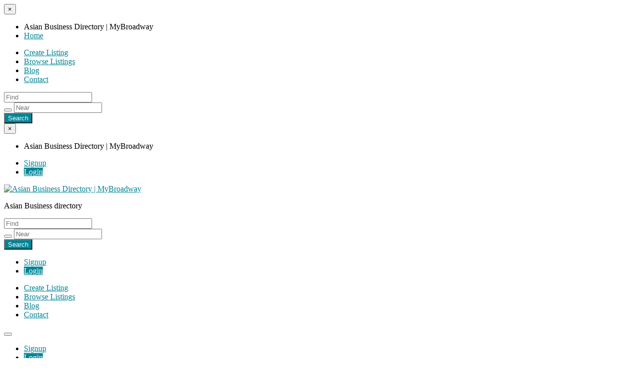

--- FILE ---
content_type: text/html; charset=UTF-8
request_url: https://www.mybroadway.co.uk/listings/category/womens-clothing/
body_size: 15234
content:
<!DOCTYPE html>
<html lang="en-GB" class="no-js">
	<head>
		<meta charset="UTF-8">
		<meta name="viewport" content="width=device-width, initial-scale=1">

		<link rel="profile" href="http://gmpg.org/xfn/11">
		
		<meta name='robots' content='index, follow, max-image-preview:large, max-snippet:-1, max-video-preview:-1' />
	<style>img:is([sizes="auto" i], [sizes^="auto," i]) { contain-intrinsic-size: 3000px 1500px }</style>
	
	<!-- This site is optimized with the Yoast SEO plugin v24.6 - https://yoast.com/wordpress/plugins/seo/ -->
	<title>Womens Clothing Archives | Asian Business Directory | MyBroadway</title>
	<link rel="canonical" href="https://www.mybroadway.co.uk/listings/category/womens-clothing/" />
	<link rel="next" href="https://www.mybroadway.co.uk/listings/category/womens-clothing/page/2/" />
	<meta property="og:locale" content="en_GB" />
	<meta property="og:type" content="article" />
	<meta property="og:title" content="Womens Clothing Archives | Asian Business Directory | MyBroadway" />
	<meta property="og:url" content="https://www.mybroadway.co.uk/listings/category/womens-clothing/" />
	<meta property="og:site_name" content="Asian Business Directory | MyBroadway" />
	<!-- / Yoast SEO plugin. -->


<link rel='dns-prefetch' href='//www.mybroadway.co.uk' />
<link rel='dns-prefetch' href='//fonts.googleapis.com' />
<link rel="alternate" type="application/rss+xml" title="Asian Business Directory | MyBroadway &raquo; Feed" href="https://www.mybroadway.co.uk/feed/" />
<link rel="alternate" type="application/rss+xml" title="Asian Business Directory | MyBroadway &raquo; Comments Feed" href="https://www.mybroadway.co.uk/comments/feed/" />
<link rel="alternate" type="application/rss+xml" title="Asian Business Directory | MyBroadway &raquo; Womens Clothing Listing Category Feed" href="https://www.mybroadway.co.uk/listings/category/womens-clothing/feed/" />
<script type="text/javascript">
/* <![CDATA[ */
window._wpemojiSettings = {"baseUrl":"https:\/\/s.w.org\/images\/core\/emoji\/15.0.3\/72x72\/","ext":".png","svgUrl":"https:\/\/s.w.org\/images\/core\/emoji\/15.0.3\/svg\/","svgExt":".svg","source":{"concatemoji":"https:\/\/www.mybroadway.co.uk\/wp-includes\/js\/wp-emoji-release.min.js?ver=6.7.4"}};
/*! This file is auto-generated */
!function(i,n){var o,s,e;function c(e){try{var t={supportTests:e,timestamp:(new Date).valueOf()};sessionStorage.setItem(o,JSON.stringify(t))}catch(e){}}function p(e,t,n){e.clearRect(0,0,e.canvas.width,e.canvas.height),e.fillText(t,0,0);var t=new Uint32Array(e.getImageData(0,0,e.canvas.width,e.canvas.height).data),r=(e.clearRect(0,0,e.canvas.width,e.canvas.height),e.fillText(n,0,0),new Uint32Array(e.getImageData(0,0,e.canvas.width,e.canvas.height).data));return t.every(function(e,t){return e===r[t]})}function u(e,t,n){switch(t){case"flag":return n(e,"\ud83c\udff3\ufe0f\u200d\u26a7\ufe0f","\ud83c\udff3\ufe0f\u200b\u26a7\ufe0f")?!1:!n(e,"\ud83c\uddfa\ud83c\uddf3","\ud83c\uddfa\u200b\ud83c\uddf3")&&!n(e,"\ud83c\udff4\udb40\udc67\udb40\udc62\udb40\udc65\udb40\udc6e\udb40\udc67\udb40\udc7f","\ud83c\udff4\u200b\udb40\udc67\u200b\udb40\udc62\u200b\udb40\udc65\u200b\udb40\udc6e\u200b\udb40\udc67\u200b\udb40\udc7f");case"emoji":return!n(e,"\ud83d\udc26\u200d\u2b1b","\ud83d\udc26\u200b\u2b1b")}return!1}function f(e,t,n){var r="undefined"!=typeof WorkerGlobalScope&&self instanceof WorkerGlobalScope?new OffscreenCanvas(300,150):i.createElement("canvas"),a=r.getContext("2d",{willReadFrequently:!0}),o=(a.textBaseline="top",a.font="600 32px Arial",{});return e.forEach(function(e){o[e]=t(a,e,n)}),o}function t(e){var t=i.createElement("script");t.src=e,t.defer=!0,i.head.appendChild(t)}"undefined"!=typeof Promise&&(o="wpEmojiSettingsSupports",s=["flag","emoji"],n.supports={everything:!0,everythingExceptFlag:!0},e=new Promise(function(e){i.addEventListener("DOMContentLoaded",e,{once:!0})}),new Promise(function(t){var n=function(){try{var e=JSON.parse(sessionStorage.getItem(o));if("object"==typeof e&&"number"==typeof e.timestamp&&(new Date).valueOf()<e.timestamp+604800&&"object"==typeof e.supportTests)return e.supportTests}catch(e){}return null}();if(!n){if("undefined"!=typeof Worker&&"undefined"!=typeof OffscreenCanvas&&"undefined"!=typeof URL&&URL.createObjectURL&&"undefined"!=typeof Blob)try{var e="postMessage("+f.toString()+"("+[JSON.stringify(s),u.toString(),p.toString()].join(",")+"));",r=new Blob([e],{type:"text/javascript"}),a=new Worker(URL.createObjectURL(r),{name:"wpTestEmojiSupports"});return void(a.onmessage=function(e){c(n=e.data),a.terminate(),t(n)})}catch(e){}c(n=f(s,u,p))}t(n)}).then(function(e){for(var t in e)n.supports[t]=e[t],n.supports.everything=n.supports.everything&&n.supports[t],"flag"!==t&&(n.supports.everythingExceptFlag=n.supports.everythingExceptFlag&&n.supports[t]);n.supports.everythingExceptFlag=n.supports.everythingExceptFlag&&!n.supports.flag,n.DOMReady=!1,n.readyCallback=function(){n.DOMReady=!0}}).then(function(){return e}).then(function(){var e;n.supports.everything||(n.readyCallback(),(e=n.source||{}).concatemoji?t(e.concatemoji):e.wpemoji&&e.twemoji&&(t(e.twemoji),t(e.wpemoji)))}))}((window,document),window._wpemojiSettings);
/* ]]> */
</script>
<style type="text/css" id="custom-theme-colors" >
	
		/* Vantage Custom Color Scheme */
		.theme-custom a {
			color: #018596;
		}
		.theme-custom a:hover, .theme-custom a:focus {
			color: #015863;
		}
		.theme-custom .button {
			background-color: #018596;
			color: #FEFEFE;
		}
		.theme-custom .button:hover, .theme-custom .button:focus {
			background-color: #015863;
			color: #FEFEFE;
		}
		.theme-custom .button.primary {
			background-color: #018596;
		}
		.theme-custom .button.primary:hover, .theme-custom .button.primary:focus {
			background-color: #015863;
			color: #FEFEFE;
		}
		.theme-custom .button.hollow {
			border-color: #018596;
			color: #018596;
			background-color: transparent;
		}
		.theme-custom .button.hollow:hover, .theme-custom .button.hollow:focus {
			background-color: #015863;
			border-color: #015863;
			color: #FEFEFE;
		}
		.theme-custom .button.hollowprimary {
			border-color: #018596;
			color: #018596;
		}
		.theme-custom .button.hollowprimary:hover, .theme-custom .button.hollowprimary:focus {
			border-color: #015863;
			color: #015863;
		}
		.theme-custom .button.disabled:hover, .theme-custom .button.disabled:focus {
			background-color: #018596;
		}
		.theme-custom .button.disabled.primary:hover, .theme-custom .button.disabled.primary:focus {
			background-color: #018596;
		}
		.theme-custom .accordion-title {
			color: #018596;
		}
		.theme-custom .is-accordion-submenu-parent > a::after {
			border-color: #018596 transparent transparent;
		}
		.theme-custom .badge {
			background: #018596;
		}
		.theme-custom .breadcrumbs a {
			color: #018596;
		}
		.theme-custom .button-group.primary .button {
			background-color: #018596;
		}
		.theme-custom .button-group.primary .button:hover, .theme-custom .button-group.primary .button:focus {
			background-color: #015863;
			color: #FEFEFE;
		}
		.theme-custom .menu .active > a {
			background: #018596;
		}
		.theme-custom .is-drilldown-submenu-parent > a::after {
			border-color: transparent transparent transparent #018596;
		}
		.theme-custom .js-drilldown-back > a::before {
			border-color: transparent #018596 transparent transparent;
		}
		.theme-custom .dropdown.menu > li.is-dropdown-submenu-parent > a::after {
			border-color: #018596 transparent transparent;
		}
		.theme-custom .dropdown.menu.vertical > li.opens-left > a::after {
			border-color: transparent #018596 transparent transparent;
		}
		.theme-custom .dropdown.menu.vertical > li.opens-right > a::after {
			border-color: transparent transparent transparent #018596;
		}
		.theme-custom .dropdown.menu.medium-horizontal > li.is-dropdown-submenu-parent > a::after {
			border-color: #018596 transparent transparent;
		}
		.theme-custom .dropdown.menu.medium-vertical > li.opens-left > a::after {
			border-color: transparent #018596 transparent transparent;
		}
		.theme-custom .dropdown.menu.medium-vertical > li.opens-right > a::after {
			border-color: transparent transparent transparent #018596;
		}
		.theme-custom .dropdown.menu.large-horizontal > li.is-dropdown-submenu-parent > a::after {
			border-color: #018596 transparent transparent;
		}
		.theme-custom .dropdown.menu.large-vertical > li.opens-left > a::after {
			border-color: transparent #018596 transparent transparent;
		}
		.theme-custom .dropdown.menu.large-vertical > li.opens-right > a::after {
			border-color: transparent transparent transparent #018596;
		}
		.theme-custom .is-dropdown-submenu .is-dropdown-submenu-parent.opens-left > a::after {
			border-color: transparent #018596 transparent transparent;
		}
		.theme-custom .is-dropdown-submenu .is-dropdown-submenu-parent.opens-right > a::after {
			border-color: transparent transparent transparent #018596;
		}
		.theme-custom .label {
			background: #018596;
			color: #FEFEFE;
		}
		.theme-custom .pagination .current {
			background: #018596;
		}
		.theme-custom .pagination .current a:hover, .theme-custom .pagination .current a:focus, .theme-custom .pagination .current a:active {
			color: inherit;
			background: #018596;
		}
		.theme-custom .progress.primary .progress-meter {
			background-color: #018596;
		}
		.theme-custom .progress-meter {
			background-color: #018596;
		}
		.theme-custom .slider-handle {
			background-color: #018596;
		}
		.theme-custom input:checked ~ .switch-paddle {
			background: #018596;
		}
		.theme-custom .tabs.primary {
			background: #018596;
		}
		.theme-custom #topcontrol {
			background: #018596;
		}
		.theme-custom #topcontrol:hover {
			background: #015863;
		}
	</style>
<style id='wp-emoji-styles-inline-css' type='text/css'>

	img.wp-smiley, img.emoji {
		display: inline !important;
		border: none !important;
		box-shadow: none !important;
		height: 1em !important;
		width: 1em !important;
		margin: 0 0.07em !important;
		vertical-align: -0.1em !important;
		background: none !important;
		padding: 0 !important;
	}
</style>
<link rel='stylesheet' id='wp-block-library-css' href='https://www.mybroadway.co.uk/wp-includes/css/dist/block-library/style.min.css?ver=6.7.4' type='text/css' media='all' />
<style id='classic-theme-styles-inline-css' type='text/css'>
/*! This file is auto-generated */
.wp-block-button__link{color:#fff;background-color:#32373c;border-radius:9999px;box-shadow:none;text-decoration:none;padding:calc(.667em + 2px) calc(1.333em + 2px);font-size:1.125em}.wp-block-file__button{background:#32373c;color:#fff;text-decoration:none}
</style>
<style id='global-styles-inline-css' type='text/css'>
:root{--wp--preset--aspect-ratio--square: 1;--wp--preset--aspect-ratio--4-3: 4/3;--wp--preset--aspect-ratio--3-4: 3/4;--wp--preset--aspect-ratio--3-2: 3/2;--wp--preset--aspect-ratio--2-3: 2/3;--wp--preset--aspect-ratio--16-9: 16/9;--wp--preset--aspect-ratio--9-16: 9/16;--wp--preset--color--black: #000000;--wp--preset--color--cyan-bluish-gray: #abb8c3;--wp--preset--color--white: #ffffff;--wp--preset--color--pale-pink: #f78da7;--wp--preset--color--vivid-red: #cf2e2e;--wp--preset--color--luminous-vivid-orange: #ff6900;--wp--preset--color--luminous-vivid-amber: #fcb900;--wp--preset--color--light-green-cyan: #7bdcb5;--wp--preset--color--vivid-green-cyan: #00d084;--wp--preset--color--pale-cyan-blue: #8ed1fc;--wp--preset--color--vivid-cyan-blue: #0693e3;--wp--preset--color--vivid-purple: #9b51e0;--wp--preset--gradient--vivid-cyan-blue-to-vivid-purple: linear-gradient(135deg,rgba(6,147,227,1) 0%,rgb(155,81,224) 100%);--wp--preset--gradient--light-green-cyan-to-vivid-green-cyan: linear-gradient(135deg,rgb(122,220,180) 0%,rgb(0,208,130) 100%);--wp--preset--gradient--luminous-vivid-amber-to-luminous-vivid-orange: linear-gradient(135deg,rgba(252,185,0,1) 0%,rgba(255,105,0,1) 100%);--wp--preset--gradient--luminous-vivid-orange-to-vivid-red: linear-gradient(135deg,rgba(255,105,0,1) 0%,rgb(207,46,46) 100%);--wp--preset--gradient--very-light-gray-to-cyan-bluish-gray: linear-gradient(135deg,rgb(238,238,238) 0%,rgb(169,184,195) 100%);--wp--preset--gradient--cool-to-warm-spectrum: linear-gradient(135deg,rgb(74,234,220) 0%,rgb(151,120,209) 20%,rgb(207,42,186) 40%,rgb(238,44,130) 60%,rgb(251,105,98) 80%,rgb(254,248,76) 100%);--wp--preset--gradient--blush-light-purple: linear-gradient(135deg,rgb(255,206,236) 0%,rgb(152,150,240) 100%);--wp--preset--gradient--blush-bordeaux: linear-gradient(135deg,rgb(254,205,165) 0%,rgb(254,45,45) 50%,rgb(107,0,62) 100%);--wp--preset--gradient--luminous-dusk: linear-gradient(135deg,rgb(255,203,112) 0%,rgb(199,81,192) 50%,rgb(65,88,208) 100%);--wp--preset--gradient--pale-ocean: linear-gradient(135deg,rgb(255,245,203) 0%,rgb(182,227,212) 50%,rgb(51,167,181) 100%);--wp--preset--gradient--electric-grass: linear-gradient(135deg,rgb(202,248,128) 0%,rgb(113,206,126) 100%);--wp--preset--gradient--midnight: linear-gradient(135deg,rgb(2,3,129) 0%,rgb(40,116,252) 100%);--wp--preset--font-size--small: 13px;--wp--preset--font-size--medium: 20px;--wp--preset--font-size--large: 36px;--wp--preset--font-size--x-large: 42px;--wp--preset--spacing--20: 0.44rem;--wp--preset--spacing--30: 0.67rem;--wp--preset--spacing--40: 1rem;--wp--preset--spacing--50: 1.5rem;--wp--preset--spacing--60: 2.25rem;--wp--preset--spacing--70: 3.38rem;--wp--preset--spacing--80: 5.06rem;--wp--preset--shadow--natural: 6px 6px 9px rgba(0, 0, 0, 0.2);--wp--preset--shadow--deep: 12px 12px 50px rgba(0, 0, 0, 0.4);--wp--preset--shadow--sharp: 6px 6px 0px rgba(0, 0, 0, 0.2);--wp--preset--shadow--outlined: 6px 6px 0px -3px rgba(255, 255, 255, 1), 6px 6px rgba(0, 0, 0, 1);--wp--preset--shadow--crisp: 6px 6px 0px rgba(0, 0, 0, 1);}:where(.is-layout-flex){gap: 0.5em;}:where(.is-layout-grid){gap: 0.5em;}body .is-layout-flex{display: flex;}.is-layout-flex{flex-wrap: wrap;align-items: center;}.is-layout-flex > :is(*, div){margin: 0;}body .is-layout-grid{display: grid;}.is-layout-grid > :is(*, div){margin: 0;}:where(.wp-block-columns.is-layout-flex){gap: 2em;}:where(.wp-block-columns.is-layout-grid){gap: 2em;}:where(.wp-block-post-template.is-layout-flex){gap: 1.25em;}:where(.wp-block-post-template.is-layout-grid){gap: 1.25em;}.has-black-color{color: var(--wp--preset--color--black) !important;}.has-cyan-bluish-gray-color{color: var(--wp--preset--color--cyan-bluish-gray) !important;}.has-white-color{color: var(--wp--preset--color--white) !important;}.has-pale-pink-color{color: var(--wp--preset--color--pale-pink) !important;}.has-vivid-red-color{color: var(--wp--preset--color--vivid-red) !important;}.has-luminous-vivid-orange-color{color: var(--wp--preset--color--luminous-vivid-orange) !important;}.has-luminous-vivid-amber-color{color: var(--wp--preset--color--luminous-vivid-amber) !important;}.has-light-green-cyan-color{color: var(--wp--preset--color--light-green-cyan) !important;}.has-vivid-green-cyan-color{color: var(--wp--preset--color--vivid-green-cyan) !important;}.has-pale-cyan-blue-color{color: var(--wp--preset--color--pale-cyan-blue) !important;}.has-vivid-cyan-blue-color{color: var(--wp--preset--color--vivid-cyan-blue) !important;}.has-vivid-purple-color{color: var(--wp--preset--color--vivid-purple) !important;}.has-black-background-color{background-color: var(--wp--preset--color--black) !important;}.has-cyan-bluish-gray-background-color{background-color: var(--wp--preset--color--cyan-bluish-gray) !important;}.has-white-background-color{background-color: var(--wp--preset--color--white) !important;}.has-pale-pink-background-color{background-color: var(--wp--preset--color--pale-pink) !important;}.has-vivid-red-background-color{background-color: var(--wp--preset--color--vivid-red) !important;}.has-luminous-vivid-orange-background-color{background-color: var(--wp--preset--color--luminous-vivid-orange) !important;}.has-luminous-vivid-amber-background-color{background-color: var(--wp--preset--color--luminous-vivid-amber) !important;}.has-light-green-cyan-background-color{background-color: var(--wp--preset--color--light-green-cyan) !important;}.has-vivid-green-cyan-background-color{background-color: var(--wp--preset--color--vivid-green-cyan) !important;}.has-pale-cyan-blue-background-color{background-color: var(--wp--preset--color--pale-cyan-blue) !important;}.has-vivid-cyan-blue-background-color{background-color: var(--wp--preset--color--vivid-cyan-blue) !important;}.has-vivid-purple-background-color{background-color: var(--wp--preset--color--vivid-purple) !important;}.has-black-border-color{border-color: var(--wp--preset--color--black) !important;}.has-cyan-bluish-gray-border-color{border-color: var(--wp--preset--color--cyan-bluish-gray) !important;}.has-white-border-color{border-color: var(--wp--preset--color--white) !important;}.has-pale-pink-border-color{border-color: var(--wp--preset--color--pale-pink) !important;}.has-vivid-red-border-color{border-color: var(--wp--preset--color--vivid-red) !important;}.has-luminous-vivid-orange-border-color{border-color: var(--wp--preset--color--luminous-vivid-orange) !important;}.has-luminous-vivid-amber-border-color{border-color: var(--wp--preset--color--luminous-vivid-amber) !important;}.has-light-green-cyan-border-color{border-color: var(--wp--preset--color--light-green-cyan) !important;}.has-vivid-green-cyan-border-color{border-color: var(--wp--preset--color--vivid-green-cyan) !important;}.has-pale-cyan-blue-border-color{border-color: var(--wp--preset--color--pale-cyan-blue) !important;}.has-vivid-cyan-blue-border-color{border-color: var(--wp--preset--color--vivid-cyan-blue) !important;}.has-vivid-purple-border-color{border-color: var(--wp--preset--color--vivid-purple) !important;}.has-vivid-cyan-blue-to-vivid-purple-gradient-background{background: var(--wp--preset--gradient--vivid-cyan-blue-to-vivid-purple) !important;}.has-light-green-cyan-to-vivid-green-cyan-gradient-background{background: var(--wp--preset--gradient--light-green-cyan-to-vivid-green-cyan) !important;}.has-luminous-vivid-amber-to-luminous-vivid-orange-gradient-background{background: var(--wp--preset--gradient--luminous-vivid-amber-to-luminous-vivid-orange) !important;}.has-luminous-vivid-orange-to-vivid-red-gradient-background{background: var(--wp--preset--gradient--luminous-vivid-orange-to-vivid-red) !important;}.has-very-light-gray-to-cyan-bluish-gray-gradient-background{background: var(--wp--preset--gradient--very-light-gray-to-cyan-bluish-gray) !important;}.has-cool-to-warm-spectrum-gradient-background{background: var(--wp--preset--gradient--cool-to-warm-spectrum) !important;}.has-blush-light-purple-gradient-background{background: var(--wp--preset--gradient--blush-light-purple) !important;}.has-blush-bordeaux-gradient-background{background: var(--wp--preset--gradient--blush-bordeaux) !important;}.has-luminous-dusk-gradient-background{background: var(--wp--preset--gradient--luminous-dusk) !important;}.has-pale-ocean-gradient-background{background: var(--wp--preset--gradient--pale-ocean) !important;}.has-electric-grass-gradient-background{background: var(--wp--preset--gradient--electric-grass) !important;}.has-midnight-gradient-background{background: var(--wp--preset--gradient--midnight) !important;}.has-small-font-size{font-size: var(--wp--preset--font-size--small) !important;}.has-medium-font-size{font-size: var(--wp--preset--font-size--medium) !important;}.has-large-font-size{font-size: var(--wp--preset--font-size--large) !important;}.has-x-large-font-size{font-size: var(--wp--preset--font-size--x-large) !important;}
:where(.wp-block-post-template.is-layout-flex){gap: 1.25em;}:where(.wp-block-post-template.is-layout-grid){gap: 1.25em;}
:where(.wp-block-columns.is-layout-flex){gap: 2em;}:where(.wp-block-columns.is-layout-grid){gap: 2em;}
:root :where(.wp-block-pullquote){font-size: 1.5em;line-height: 1.6;}
</style>
<link rel='stylesheet' id='contact-form-7-css' href='https://www.mybroadway.co.uk/wp-content/plugins/contact-form-7/includes/css/styles.css?ver=6.0.4' type='text/css' media='all' />
<link rel='stylesheet' id='foundation-css' href='https://www.mybroadway.co.uk/wp-content/themes/vantage/assets/css/foundation.min.css?ver=6.2.4' type='text/css' media='all' />
<link rel='stylesheet' id='slick-css' href='https://www.mybroadway.co.uk/wp-content/themes/vantage/assets/js/lib/slick/slick.min.css?ver=1.6.0' type='text/css' media='all' />
<link rel='stylesheet' id='slick-theme-css' href='https://www.mybroadway.co.uk/wp-content/themes/vantage/assets/js/lib/slick/slick-theme.min.css?ver=1.6.0' type='text/css' media='all' />
<link rel='stylesheet' id='font-awesome-css' href='https://www.mybroadway.co.uk/wp-content/themes/vantage/theme-framework/lib/font-awesome/css/font-awesome.min.css?ver=4.7.0' type='text/css' media='all' />
<link rel='stylesheet' id='google-fonts-css' href='//fonts.googleapis.com/css?family=Lato%3A400%2C900%7CRoboto%3A400%2C500%7CRock+Salt&#038;ver=6.7.4' type='text/css' media='all' />
<link rel='stylesheet' id='theme-styles-css' href='https://www.mybroadway.co.uk/wp-content/themes/vantage/assets/css/style.min.css?ver=4.2.13' type='text/css' media='all' />
<style id='theme-styles-inline-css' type='text/css'>

		/* Header Site Title */
		.header .site-title {
			clip: rect(1px, 1px, 1px, 1px);
			position: absolute;
		}
	
</style>
<link rel='stylesheet' id='child-style-css' href='https://www.mybroadway.co.uk/wp-content/themes/vantage-child/style.css?ver=6.7.4' type='text/css' media='all' />
<script type="text/javascript" id="jquery-core-js-extra">
/* <![CDATA[ */
var AppThemes = {"ajaxurl":"\/wp-admin\/admin-ajax.php","current_url":"https:\/\/www.mybroadway.co.uk\/listings\/category\/womens-clothing\/"};
/* ]]> */
</script>
<script type="text/javascript" src="https://www.mybroadway.co.uk/wp-includes/js/jquery/jquery.min.js?ver=3.7.1" id="jquery-core-js"></script>
<script type="text/javascript" src="https://www.mybroadway.co.uk/wp-includes/js/jquery/jquery-migrate.min.js?ver=3.4.1" id="jquery-migrate-js"></script>
<script type="text/javascript" id="jquery-js-after">
/* <![CDATA[ */
var AppThemes = {"ajaxurl":"\/wp-admin\/admin-ajax.php","current_url":"https:\/\/www.mybroadway.co.uk\/listings\/category\/womens-clothing\/"};
/* ]]> */
</script>
<link rel="https://api.w.org/" href="https://www.mybroadway.co.uk/wp-json/" /><link rel="EditURI" type="application/rsd+xml" title="RSD" href="https://www.mybroadway.co.uk/xmlrpc.php?rsd" />
<meta name="generator" content="WordPress 6.7.4" />
	</head>

	<body class="archive tax-listing_category term-womens-clothing term-99 custom-background wp-custom-logo theme-custom">

		<div class="off-canvas-wrapper">

			<div class="off-canvas-wrapper-inner" data-off-canvas-wrapper>

				<!-- off-canvas left menu -->
<div class="off-canvas dark position-left" id="offCanvasLeft" data-off-canvas data-position="left">

	<!-- Close button -->
	<button class="close-button" aria-label="Close menu" type="button" data-close>
		<span aria-hidden="true">&times;</span>
	</button>

	<ul class="mobile-ofc vertical menu">
		<li class="title">Asian Business Directory | MyBroadway</li>
		<li><a href="https://www.mybroadway.co.uk/" rel="home">Home</a></li>
	</ul>

<div class="mobile-hr"></div>

	<!-- Menu -->
	<ul id="menu-secondary" class="menu medium-horizontal vertical" data-responsive-menu="accordion medium-dropdown" data-close-on-click-inside="false"><li id="menu-item-11117" class="menu-item menu-item-type-post_type menu-item-object-page menu-item-11117"><a href="https://www.mybroadway.co.uk/create-listing/">Create Listing</a></li>
<li id="menu-item-11118" class="menu-item menu-item-type-custom menu-item-object-custom menu-item-11118"><a href="/listings/?ls=">Browse Listings</a></li>
<li id="menu-item-11012" class="menu-item menu-item-type-post_type menu-item-object-page current_page_parent menu-item-11012"><a href="https://www.mybroadway.co.uk/blog/">Blog</a></li>
<li id="menu-item-11490" class="menu-item menu-item-type-post_type menu-item-object-page menu-item-11490"><a href="https://www.mybroadway.co.uk/contact/">Contact</a></li>
</ul>
	<div class="mobile-hr"></div>

	<form method="get" class="search-form" action="https://www.mybroadway.co.uk/listings/" role="search">

	<div class="row">

		<div class="search-keywords-wrap medium-4 columns">
			<input type="search" value="" name="ls" class="search_keywords" placeholder="Find">
		</div>

		<div class="search-location-wrap medium-4 columns">
			<button><i class="fa fa-search" aria-hidden="true"></i></button>
			<input id="search_location_b1903" type="text" value="" name="location" class="search_location app-address-field" placeholder="Near" autocomplete="off">
		</div>

		<div class="search-button-wrap medium-4 columns">
			<input type="submit" class="button expanded" value="Search">
		</div>

		
		<input type="hidden" name="st" value="listing">
		<input type="hidden" name="radius" value="">
		<input type="hidden" name="lat" value="0">
		<input type="hidden" name="lng" value="0">

	</div> <!-- .row -->

</form>

</div>

<!-- off-canvas right menu -->
<div class="off-canvas dark position-right" id="offCanvasRight" data-off-canvas data-position="right">

	<!-- Close button -->
	<button class="close-button" aria-label="Close menu" type="button" data-close>
		<span aria-hidden="true">&times;</span>
	</button>

	<ul class="mobile-ofc vertical menu">
		<li class="title">Asian Business Directory | MyBroadway</li>
	</ul>

<div class="mobile-hr"></div>

	<!-- Menu -->
	<div class="top-bar-right"><ul id="menu-primary" class="menu medium-horizontal vertical" data-responsive-menu="accordion medium-dropdown" data-close-on-click-inside="false"><li id="menu-item-register"><a href="https://www.mybroadway.co.uk/register/" rel="nofollow" class="button hollow" id="register-button-link">Signup</a></li><li id="menu-item-login"><a href="https://www.mybroadway.co.uk/login/?redirect_to=https%3A%2F%2Fwww.mybroadway.co.uk%2Flistings%2Fjunnaid-jamshed%2F" rel="nofollow" class="button" id="login-button-link">Login</a></li></ul></div>
</div>

				<div id="content" class="off-canvas-content" data-off-canvas-content>

					<header class="header" role="banner">

	<nav id="top-bar-primary" class="top-bar" role="navigation">

	<div class="row expanded column">

		<div class="primary-header-wrap">

			<div class="site-branding">
				<a href="https://www.mybroadway.co.uk/" class="custom-logo-link" rel="home"><img width="450" height="50" src="https://www.mybroadway.co.uk/wp-content/uploads/2019/03/cropped-logo-07022019.png" class="custom-logo" alt="Asian Business Directory | MyBroadway" decoding="async" srcset="https://www.mybroadway.co.uk/wp-content/uploads/2019/03/cropped-logo-07022019.png 450w, https://www.mybroadway.co.uk/wp-content/uploads/2019/03/cropped-logo-07022019-230x26.png 230w" sizes="(max-width: 450px) 100vw, 450px" /></a>
				<h2 class="site-title"><a href="https://www.mybroadway.co.uk/" rel="home">Asian Business Directory | MyBroadway</a></h2>
									<p class="site-description">Asian Business directory</p>
				
			</div><!-- .site-branding -->

			<div class="top-bar-left"><form method="get" class="search-form" action="https://www.mybroadway.co.uk/listings/" role="search">

	<div class="row">

		<div class="search-keywords-wrap medium-4 columns">
			<input type="search" value="" name="ls" class="search_keywords" placeholder="Find">
		</div>

		<div class="search-location-wrap medium-4 columns">
			<button><i class="fa fa-search" aria-hidden="true"></i></button>
			<input id="search_location_a700a" type="text" value="" name="location" class="search_location app-address-field" placeholder="Near" autocomplete="off">
		</div>

		<div class="search-button-wrap medium-4 columns">
			<input type="submit" class="button expanded" value="Search">
		</div>

		
		<input type="hidden" name="st" value="listing">
		<input type="hidden" name="radius" value="">
		<input type="hidden" name="lat" value="0">
		<input type="hidden" name="lng" value="0">

	</div> <!-- .row -->

</form>
</div>
			<div class="top-bar-right"><ul id="menu-primary-1" class="menu medium-horizontal vertical" data-responsive-menu="accordion medium-dropdown" data-close-on-click-inside="false"><li id="menu-item-register"><a href="https://www.mybroadway.co.uk/register/" rel="nofollow" class="button hollow" id="register-button-link">Signup</a></li><li id="menu-item-login"><a href="https://www.mybroadway.co.uk/login/?redirect_to=https%3A%2F%2Fwww.mybroadway.co.uk%2Flistings%2Fjunnaid-jamshed%2F" rel="nofollow" class="button" id="login-button-link">Login</a></li></ul></div>
		</div><!-- .primary-header-wrap -->

	</div><!-- .row -->

</nav><!-- .top-bar -->

	<nav id="top-bar-secondary" class="top-bar" role="navigation">

	<div class="row">

		<ul id="menu-secondary-1" class="menu medium-horizontal vertical" data-responsive-menu="accordion medium-dropdown" data-close-on-click-inside="false"><li class="menu-item menu-item-type-post_type menu-item-object-page menu-item-11117"><a href="https://www.mybroadway.co.uk/create-listing/">Create Listing</a></li>
<li class="menu-item menu-item-type-custom menu-item-object-custom menu-item-11118"><a href="/listings/?ls=">Browse Listings</a></li>
<li class="menu-item menu-item-type-post_type menu-item-object-page current_page_parent menu-item-11012"><a href="https://www.mybroadway.co.uk/blog/">Blog</a></li>
<li class="menu-item menu-item-type-post_type menu-item-object-page menu-item-11490"><a href="https://www.mybroadway.co.uk/contact/">Contact</a></li>
</ul>
	</div><!-- .row -->

</nav><!-- .top-bar -->

</header> <!-- .header -->

<!-- off-canvas title bar -->
<div class="title-bar" data-responsive-toggle="wide-menu" data-hide-for="medium">

	<div class="title-bar-left">
		<button class="menu-icon" type="button" data-open="offCanvasLeft"></button>
		<span class="title-bar-title">
			<a href="https://www.mybroadway.co.uk/" title="Asian Business Directory | MyBroadway" rel="home">
				<img width="450" height="50" src="https://www.mybroadway.co.uk/wp-content/uploads/2019/03/cropped-logo-07022019.png" class="custom-logo" alt="" itemprop="logo" srcset="https://www.mybroadway.co.uk/wp-content/uploads/2019/03/cropped-logo-07022019.png 450w, https://www.mybroadway.co.uk/wp-content/uploads/2019/03/cropped-logo-07022019-230x26.png 230w" sizes="(max-width: 250px) 100vw, 450px">
			</a>
		</span>
	</div>
	
	
	
	<div class="title-bar-right">
	<div class="top-bar-right"><ul id="menu-primary-2" class="menu medium-horizontal vertical" data-responsive-menu="accordion medium-dropdown" data-close-on-click-inside="false"><li id="menu-item-register"><a href="https://www.mybroadway.co.uk/register/" rel="nofollow" class="button hollow" id="register-button-link">Signup</a></li><li id="menu-item-login"><a href="https://www.mybroadway.co.uk/login/?redirect_to=https%3A%2F%2Fwww.mybroadway.co.uk%2Flistings%2Fjunnaid-jamshed%2F" rel="nofollow" class="button" id="login-button-link">Login</a></li></ul></div>	</div>
	


</div>

<!-- Added div for Gtranslate --->
<div class="mb-gtranslate">
	<div class="mb-gtranslate-inner">
		<div class="gtranslate_wrapper" id="gt-wrapper-12988395"></div>	</div>
</div>
<!--- End Gtranslate div --->

<div>

</div>

					
					
<div id="primary" class="content-area row">

		
<div id="sidebar" class="large-3 m-large-4 columns" role="complementary">

	<aside id="va_widget_listing_refine_search-1" class="widget widget_va_widget_listing_refine_search"><h3 class="widget-title">Refine Results</h3>
<form method="get" action="https://www.mybroadway.co.uk/listings/" class="search-sidebar-form" role="search">

	<div class="hide-for-medium">
		<input type="search" value="" name="ls" class="search_keywords" placeholder="Find">
		<input id="search_location_1e06a" type="text" value="" name="location" class="search_location app-address-field" placeholder="Near" autocomplete="off">
	</div>

	<div class="refine-search-field-wrap">
	<label for="cat">Categories</label>
		<div class="refine-categories-list-wrap">
			<ul class="listing_category">
<li id='in-listing_category-206-1'><label class="selectit"><input value="206" type="checkbox" name="listing_cat[]" id="in-listing_category-206-2"  /> Bakers</label></li>

<li id='in-listing_category-191-1'><label class="selectit"><input value="191" type="checkbox" name="listing_cat[]" id="in-listing_category-191-2"  /> Banqueting Venues</label></li>

<li id='in-listing_category-127-1' class="popular-category"><label class="selectit"><input value="127" type="checkbox" name="listing_cat[]" id="in-listing_category-127-2"  /> Beauty Salons</label><ul class='children'>

<li id='in-listing_category-314-1'><label class="selectit"><input value="314" type="checkbox" name="listing_cat[]" id="in-listing_category-314-2"  /> mehndi henna</label></li>
</ul>
</li>

<li id='in-listing_category-139-1' class="popular-category"><label class="selectit"><input value="139" type="checkbox" name="listing_cat[]" id="in-listing_category-139-2"  /> Bridal</label></li>

<li id='in-listing_category-189-1'><label class="selectit"><input value="189" type="checkbox" name="listing_cat[]" id="in-listing_category-189-2"  /> Caterers</label></li>

<li id='in-listing_category-193-1'><label class="selectit"><input value="193" type="checkbox" name="listing_cat[]" id="in-listing_category-193-2"  /> Dentists</label></li>

<li id='in-listing_category-208-1'><label class="selectit"><input value="208" type="checkbox" name="listing_cat[]" id="in-listing_category-208-2"  /> Doctors</label></li>

<li id='in-listing_category-118-1'><label class="selectit"><input value="118" type="checkbox" name="listing_cat[]" id="in-listing_category-118-2"  /> Fabric shops</label></li>

<li id='in-listing_category-120-1'><label class="selectit"><input value="120" type="checkbox" name="listing_cat[]" id="in-listing_category-120-2"  /> Footwear</label></li>

<li id='in-listing_category-255-1'><label class="selectit"><input value="255" type="checkbox" name="listing_cat[]" id="in-listing_category-255-2"  /> Gift Shops</label></li>

<li id='in-listing_category-583-1'><label class="selectit"><input value="583" type="checkbox" name="listing_cat[]" id="in-listing_category-583-2"  /> golf club</label></li>

<li id='in-listing_category-97-1' class="popular-category"><label class="selectit"><input value="97" type="checkbox" name="listing_cat[]" id="in-listing_category-97-2"  /> Grocers &amp; Convenience Stores</label></li>

<li id='in-listing_category-141-1' class="popular-category"><label class="selectit"><input value="141" type="checkbox" name="listing_cat[]" id="in-listing_category-141-2"  /> Hairdressers</label></li>

<li id='in-listing_category-588-1'><label class="selectit"><input value="588" type="checkbox" name="listing_cat[]" id="in-listing_category-588-2"  /> islamic women dresses</label></li>

<li id='in-listing_category-98-1' class="popular-category"><label class="selectit"><input value="98" type="checkbox" name="listing_cat[]" id="in-listing_category-98-2"  /> Jewellers</label></li>

<li id='in-listing_category-140-1'><label class="selectit"><input value="140" type="checkbox" name="listing_cat[]" id="in-listing_category-140-2"  /> Kids Clothing</label></li>

<li id='in-listing_category-196-1'><label class="selectit"><input value="196" type="checkbox" name="listing_cat[]" id="in-listing_category-196-2"  /> Mandap</label></li>

<li id='in-listing_category-119-1' class="popular-category"><label class="selectit"><input value="119" type="checkbox" name="listing_cat[]" id="in-listing_category-119-2"  /> Mens Clothing</label></li>

<li id='in-listing_category-587-1'><label class="selectit"><input value="587" type="checkbox" name="listing_cat[]" id="in-listing_category-587-2"  /> pakistani women dresses</label></li>

<li id='in-listing_category-585-1'><label class="selectit"><input value="585" type="checkbox" name="listing_cat[]" id="in-listing_category-585-2"  /> Photographer</label></li>

<li id='in-listing_category-144-1'><label class="selectit"><input value="144" type="checkbox" name="listing_cat[]" id="in-listing_category-144-2"  /> Restaurants</label><ul class='children'>

<li id='in-listing_category-125-1'><label class="selectit"><input value="125" type="checkbox" name="listing_cat[]" id="in-listing_category-125-2"  /> American Restaurants</label></li>

<li id='in-listing_category-135-1'><label class="selectit"><input value="135" type="checkbox" name="listing_cat[]" id="in-listing_category-135-2"  /> Caribbean Restaurants</label></li>

<li id='in-listing_category-108-1' class="popular-category"><label class="selectit"><input value="108" type="checkbox" name="listing_cat[]" id="in-listing_category-108-2"  /> Chinese Restaurants</label></li>

<li id='in-listing_category-121-1'><label class="selectit"><input value="121" type="checkbox" name="listing_cat[]" id="in-listing_category-121-2"  /> European Restaurants</label></li>

<li id='in-listing_category-102-1' class="popular-category"><label class="selectit"><input value="102" type="checkbox" name="listing_cat[]" id="in-listing_category-102-2"  /> Fast Food Restaurants</label></li>

<li id='in-listing_category-113-1'><label class="selectit"><input value="113" type="checkbox" name="listing_cat[]" id="in-listing_category-113-2"  /> Fish &amp; Chip Shops &amp; Restaurants</label></li>

<li id='in-listing_category-129-1'><label class="selectit"><input value="129" type="checkbox" name="listing_cat[]" id="in-listing_category-129-2"  /> Fish &amp; Seafood Restaurants</label></li>

<li id='in-listing_category-106-1'><label class="selectit"><input value="106" type="checkbox" name="listing_cat[]" id="in-listing_category-106-2"  /> French Restaurants</label></li>

<li id='in-listing_category-110-1'><label class="selectit"><input value="110" type="checkbox" name="listing_cat[]" id="in-listing_category-110-2"  /> Greek Restaurants</label></li>

<li id='in-listing_category-111-1' class="popular-category"><label class="selectit"><input value="111" type="checkbox" name="listing_cat[]" id="in-listing_category-111-2"  /> Indian Restaurants</label></li>

<li id='in-listing_category-143-1'><label class="selectit"><input value="143" type="checkbox" name="listing_cat[]" id="in-listing_category-143-2"  /> Irish Restaurants</label></li>

<li id='in-listing_category-109-1'><label class="selectit"><input value="109" type="checkbox" name="listing_cat[]" id="in-listing_category-109-2"  /> Italian Restaurants</label></li>

<li id='in-listing_category-105-1'><label class="selectit"><input value="105" type="checkbox" name="listing_cat[]" id="in-listing_category-105-2"  /> Japanese Restaurants</label></li>

<li id='in-listing_category-104-1'><label class="selectit"><input value="104" type="checkbox" name="listing_cat[]" id="in-listing_category-104-2"  /> Lebanese Restaurants</label></li>

<li id='in-listing_category-133-1'><label class="selectit"><input value="133" type="checkbox" name="listing_cat[]" id="in-listing_category-133-2"  /> Malaysian Restaurants</label></li>

<li id='in-listing_category-107-1'><label class="selectit"><input value="107" type="checkbox" name="listing_cat[]" id="in-listing_category-107-2"  /> Mediterranean Restaurants</label></li>

<li id='in-listing_category-123-1'><label class="selectit"><input value="123" type="checkbox" name="listing_cat[]" id="in-listing_category-123-2"  /> Mexican Restaurants</label></li>

<li id='in-listing_category-130-1'><label class="selectit"><input value="130" type="checkbox" name="listing_cat[]" id="in-listing_category-130-2"  /> Modern Cuisine Restaurants</label></li>

<li id='in-listing_category-134-1'><label class="selectit"><input value="134" type="checkbox" name="listing_cat[]" id="in-listing_category-134-2"  /> Moroccan Restaurants</label></li>

<li id='in-listing_category-103-1'><label class="selectit"><input value="103" type="checkbox" name="listing_cat[]" id="in-listing_category-103-2"  /> Nepalese Restaurants</label></li>

<li id='in-listing_category-100-1'><label class="selectit"><input value="100" type="checkbox" name="listing_cat[]" id="in-listing_category-100-2"  /> Persian Restaurants</label></li>

<li id='in-listing_category-128-1'><label class="selectit"><input value="128" type="checkbox" name="listing_cat[]" id="in-listing_category-128-2"  /> Pizza Delivery &amp; Takeaway</label></li>

<li id='in-listing_category-138-1'><label class="selectit"><input value="138" type="checkbox" name="listing_cat[]" id="in-listing_category-138-2"  /> Pizzerias</label></li>

<li id='in-listing_category-101-1'><label class="selectit"><input value="101" type="checkbox" name="listing_cat[]" id="in-listing_category-101-2"  /> Polish Restaurants</label></li>

<li id='in-listing_category-124-1'><label class="selectit"><input value="124" type="checkbox" name="listing_cat[]" id="in-listing_category-124-2"  /> Portuguese Restaurants</label></li>

<li id='in-listing_category-126-1'><label class="selectit"><input value="126" type="checkbox" name="listing_cat[]" id="in-listing_category-126-2"  /> Pub Restaurants</label></li>

<li id='in-listing_category-131-1'><label class="selectit"><input value="131" type="checkbox" name="listing_cat[]" id="in-listing_category-131-2"  /> Spanish Restaurants</label></li>

<li id='in-listing_category-114-1'><label class="selectit"><input value="114" type="checkbox" name="listing_cat[]" id="in-listing_category-114-2"  /> Speciality Restaurants</label></li>

<li id='in-listing_category-116-1'><label class="selectit"><input value="116" type="checkbox" name="listing_cat[]" id="in-listing_category-116-2"  /> Steakhouse Restaurants</label></li>

<li id='in-listing_category-112-1'><label class="selectit"><input value="112" type="checkbox" name="listing_cat[]" id="in-listing_category-112-2"  /> Thai Restaurants</label></li>

<li id='in-listing_category-115-1'><label class="selectit"><input value="115" type="checkbox" name="listing_cat[]" id="in-listing_category-115-2"  /> Traditional Restaurants</label></li>

<li id='in-listing_category-142-1'><label class="selectit"><input value="142" type="checkbox" name="listing_cat[]" id="in-listing_category-142-2"  /> Turkish Restaurants</label></li>

<li id='in-listing_category-117-1'><label class="selectit"><input value="117" type="checkbox" name="listing_cat[]" id="in-listing_category-117-2"  /> Vegetarian Restaurants</label></li>
</ul>
</li>

<li id='in-listing_category-363-1'><label class="selectit"><input value="363" type="checkbox" name="listing_cat[]" id="in-listing_category-363-2"  /> venues</label></li>

<li id='in-listing_category-586-1'><label class="selectit"><input value="586" type="checkbox" name="listing_cat[]" id="in-listing_category-586-2"  /> wedding dresses</label></li>

<li id='in-listing_category-220-1'><label class="selectit"><input value="220" type="checkbox" name="listing_cat[]" id="in-listing_category-220-2"  /> Wedding Organisers</label></li>

<li id='in-listing_category-219-1'><label class="selectit"><input value="219" type="checkbox" name="listing_cat[]" id="in-listing_category-219-2"  /> Wedding Photographers</label></li>

<li id='in-listing_category-584-1'><label class="selectit"><input value="584" type="checkbox" name="listing_cat[]" id="in-listing_category-584-2"  /> wedding photography</label></li>

<li id='in-listing_category-190-1'><label class="selectit"><input value="190" type="checkbox" name="listing_cat[]" id="in-listing_category-190-2"  /> Wedding Services</label><ul class='children'>

<li id='in-listing_category-250-1'><label class="selectit"><input value="250" type="checkbox" name="listing_cat[]" id="in-listing_category-250-2"  /> Disc jockey</label></li>
</ul>
</li>

<li id='in-listing_category-99-1' class="popular-category"><label class="selectit"><input value="99" type="checkbox" name="listing_cat[]" id="in-listing_category-99-2" checked='checked'  /> Womens Clothing</label></li>
</ul>
		</div><!-- .refine-categories-list -->
	</div><!-- .refine-search-field-wrap -->

				<label for="orderby">Order By			<select id="orderby" name="orderby">
				<option value="">Relevance</option>
					<option value="title">Alphabetical</option>
	<option value="newest">Newest</option>
	<option value="distance">Closest</option>
	<option value="rand">Random</option>
			</select>
		</label>

	<input type="submit" class="button expanded" value="Update">
	<input type="hidden" name="st" value="listing">
	<input type="hidden" name="lat" value="0">
	<input type="hidden" name="lng" value="0">

</form>
</aside>
</div><!-- #sidebar -->

		<main id="main" class="site-main large-9 m-large-8 columns" role="main">

			
			
<div class="listings-map-wrapper">

	
</div>

			<header class="page-header">
				<h4>All Listings in Womens Clothing</h4>
									<div class="page-count pull-right">Page 1 of 17</div>
							</header><!-- .page-header -->

			
			<div class="listing-filters-head p-y-2 row">

				<div class="medium-6 columns">

				</div> <!-- .columns -->

				<div class="medium-6 columns">
<!--
					<div id="listing-layout">
						<button type="button" id="list_view" class="list button small hollow disabled"><i class="fa fa-bars" aria-hidden="true"></i></button>
						<button type="button" id="grid_view" class="grid button small"><i class="fa fa-th" aria-hidden="true"></i></button>
					</div>
-->
				</div> <!-- .columns -->

			</div><!-- .listing-filters-head -->

			<div class="row small-up-1 medium-up-12 list-view listing-wrap"><div class="column">
<article id="post-10814" class="listing-item listing-map-data content-wrap display-list  post-10814 listing type-listing status-publish has-post-thumbnail hentry listing_category-mens-clothing listing_category-womens-clothing wp-sticky" data-id="10814" data-title="Junnaid Jamshed" data-permalink="https://www.mybroadway.co.uk/listings/junnaid-jamshed/" data-address="148 Ladypool Road Birmingham B12 8JA" data-lat="52.458465" data-lng="-1.876557" data-image="https://www.mybroadway.co.uk/wp-content/uploads/2018/06/Camelia_en_Rouge2_300x350-50x50.jpg" role="article">

	<div class="row">

		<div class="small-12 medium-5 columns">

			<a class="entry-thumbnail" href="https://www.mybroadway.co.uk/listings/junnaid-jamshed/" aria-hidden="true">
				<div style="background-image: url(https://www.mybroadway.co.uk/wp-content/uploads/2018/06/Camelia_en_Rouge2_300x350.jpg);" class="item-cover entry-cover has-image"></div>
			</a>

		</div> <!-- .columns -->

		<div class="small-12 medium-7 columns">

			<div class="content-inner">

				<header class="entry-header">
					<h4 class="entry-title"><a href="https://www.mybroadway.co.uk/listings/junnaid-jamshed/" title="Junnaid Jamshed" rel="bookmark">Junnaid Jamshed</a></h4>				</header>

				<div class="entry-content subheader">

					<ul class="list-unstyled listing-meta">
								<li class="listing-address"><i class="fa fa-map-marker"></i> <div class="listing-address-wrap">148 Ladypool Road Birmingham B12 8JA</div></li>
				<li class="listing-phone fa-icon fa-phone"><a href="tel:01274505050" class="text-muted"> 01274 505050</a></li>
		<li class="listing-categories">
		<span class="listing-parent-category label"><a href="https://www.mybroadway.co.uk/listings/category/mens-clothing/">Mens Clothing</a></span><span class="listing-parent-category label"><a href="https://www.mybroadway.co.uk/listings/category/womens-clothing/">Womens Clothing</a></span>	</li>
					</ul>

				</div> <!-- .entry-content -->

			</div> <!-- .content-inner -->

		</div> <!-- .columns -->

	</div> <!-- .row -->

</article>
</div> <!-- .column --><div class="column">
<article id="post-10854" class="listing-item listing-map-data content-wrap display-list  post-10854 listing type-listing status-publish has-post-thumbnail hentry listing_category-wedding-services listing_category-womens-clothing wp-sticky" data-id="10854" data-title="Arinder Bhullar" data-permalink="https://www.mybroadway.co.uk/listings/arinderbhullar-com/" data-address="95 Belgrave Road Leicester LE4 6AS" data-lat="52.64965" data-lng="-1.122462" data-image="https://www.mybroadway.co.uk/wp-content/uploads/2018/06/arinderbhullar-50x50.jpg" role="article">

	<div class="row">

		<div class="small-12 medium-5 columns">

			<a class="entry-thumbnail" href="https://www.mybroadway.co.uk/listings/arinderbhullar-com/" aria-hidden="true">
				<div style="background-image: url(https://www.mybroadway.co.uk/wp-content/uploads/2018/06/arinderbhullar.jpg);" class="item-cover entry-cover has-image"></div>
			</a>

		</div> <!-- .columns -->

		<div class="small-12 medium-7 columns">

			<div class="content-inner">

				<header class="entry-header">
					<h4 class="entry-title"><a href="https://www.mybroadway.co.uk/listings/arinderbhullar-com/" title="Arinder Bhullar" rel="bookmark">Arinder Bhullar</a></h4>				</header>

				<div class="entry-content subheader">

					<ul class="list-unstyled listing-meta">
								<li class="listing-address"><i class="fa fa-map-marker"></i> <div class="listing-address-wrap">95 Belgrave Road Leicester LE4 6AS</div></li>
				<li class="listing-phone fa-icon fa-phone"><a href="tel:01162664713" class="text-muted">01162664713</a></li>
		<li class="listing-categories">
		<span class="listing-parent-category label"><a href="https://www.mybroadway.co.uk/listings/category/wedding-services/">Wedding Services</a></span><span class="listing-parent-category label"><a href="https://www.mybroadway.co.uk/listings/category/womens-clothing/">Womens Clothing</a></span>	</li>
					</ul>

				</div> <!-- .entry-content -->

			</div> <!-- .content-inner -->

		</div> <!-- .columns -->

	</div> <!-- .row -->

</article>
</div> <!-- .column --><div class="column">
<article id="post-10983" class="listing-item listing-map-data content-wrap display-list  post-10983 listing type-listing status-publish has-post-thumbnail hentry listing_category-womens-clothing listing_tag-designer-made-to-order-dresses listing_tag-liberty-print-clothing listing_tag-luxury-designer-dresses listing_tag-maxi-dress-designs listing_tag-perfect-holiday-dress listing_tag-shop-maxi-dresses-london wp-sticky" data-id="10983" data-title="Ridley London" data-permalink="https://www.mybroadway.co.uk/listings/ridley-london/" data-address="Lewes BN8 6LP" data-lat="50.844986" data-lng="0.091553" data-image="https://www.mybroadway.co.uk/wp-content/uploads/2018/12/ridleylondon-logo-50x50.png" role="article">

	<div class="row">

		<div class="small-12 medium-5 columns">

			<a class="entry-thumbnail" href="https://www.mybroadway.co.uk/listings/ridley-london/" aria-hidden="true">
				<div style="background-image: url(https://www.mybroadway.co.uk/wp-content/uploads/2018/12/ridleylondon-logo.png);" class="item-cover entry-cover has-image"></div>
			</a>

		</div> <!-- .columns -->

		<div class="small-12 medium-7 columns">

			<div class="content-inner">

				<header class="entry-header">
					<h4 class="entry-title"><a href="https://www.mybroadway.co.uk/listings/ridley-london/" title="Ridley London" rel="bookmark">Ridley London</a></h4>				</header>

				<div class="entry-content subheader">

					<ul class="list-unstyled listing-meta">
								<li class="listing-address"><i class="fa fa-map-marker"></i> <div class="listing-address-wrap">Lewes BN8 6LP</div></li>
				<li class="listing-phone fa-icon fa-phone"><a href="tel:02088787863" class="text-muted">020 8878 7863</a></li>
		<li class="listing-categories">
		<span class="listing-parent-category label"><a href="https://www.mybroadway.co.uk/listings/category/womens-clothing/">Womens Clothing</a></span>	</li>
					</ul>

				</div> <!-- .entry-content -->

			</div> <!-- .content-inner -->

		</div> <!-- .columns -->

	</div> <!-- .row -->

</article>
</div> <!-- .column --><div class="column">
<article id="post-10987" class="listing-item listing-map-data content-wrap display-list  post-10987 listing type-listing status-publish has-post-thumbnail hentry listing_category-womens-clothing listing_tag-designer-made-to-order-dresses listing_tag-liberty-print-clothing listing_tag-luxury-designer-dresses listing_tag-maxi-dress-designs listing_tag-perfect-holiday-dress listing_tag-shop-maxi-dresses-london wp-sticky" data-id="10987" data-title="Ridley London" data-permalink="https://www.mybroadway.co.uk/listings/ridley-london-2/" data-address="Firle Vintage Fair, Firle Place, Lewes, Sussex BN8 6LP" data-lat="50.844986" data-lng="0.091553" data-image="https://www.mybroadway.co.uk/wp-content/uploads/2018/12/Ridley-London-Rust-Prospect-Road-Liberty-Print-Silk-Satin-Jumpsuit-Back-e1730830341861-50x50.jpg" role="article">

	<div class="row">

		<div class="small-12 medium-5 columns">

			<a class="entry-thumbnail" href="https://www.mybroadway.co.uk/listings/ridley-london-2/" aria-hidden="true">
				<div style="background-image: url(https://www.mybroadway.co.uk/wp-content/uploads/2018/12/Ridley-London-Rust-Prospect-Road-Liberty-Print-Silk-Satin-Jumpsuit-Back-e1730830341861-764x1024.jpg);" class="item-cover entry-cover has-image"></div>
			</a>

		</div> <!-- .columns -->

		<div class="small-12 medium-7 columns">

			<div class="content-inner">

				<header class="entry-header">
					<h4 class="entry-title"><a href="https://www.mybroadway.co.uk/listings/ridley-london-2/" title="Ridley London" rel="bookmark">Ridley London</a></h4>				</header>

				<div class="entry-content subheader">

					<ul class="list-unstyled listing-meta">
								<li class="listing-address"><i class="fa fa-map-marker"></i> <div class="listing-address-wrap">Firle Vintage Fair, Firle Place, Lewes, Sussex BN8 6LP</div></li>
				<li class="listing-phone fa-icon fa-phone"><a href="tel:02088787863" class="text-muted">020 8878 7863</a></li>
		<li class="listing-categories">
		<span class="listing-parent-category label"><a href="https://www.mybroadway.co.uk/listings/category/womens-clothing/">Womens Clothing</a></span>	</li>
					</ul>

				</div> <!-- .entry-content -->

			</div> <!-- .content-inner -->

		</div> <!-- .columns -->

	</div> <!-- .row -->

</article>
</div> <!-- .column --><div class="column">
<article id="post-10531" class="listing-item listing-map-data content-wrap display-list  post-10531 listing type-listing status-publish has-post-thumbnail hentry listing_category-bridal listing_category-womens-clothing listing_tag-salwar-kameez-anarkali-suits-designer-lehenga-choli-kurti-saree wp-sticky" data-id="10531" data-title="Salwar Kameez Online Shopping UK" data-permalink="https://www.mybroadway.co.uk/listings/salwar-kameez-online-shopping-uk/" data-address="2, George Palmer close, Reading, Berkshire RG2 7QW, United Kingdom" data-lat="51.441428" data-lng="-0.962908" data-image="https://www.mybroadway.co.uk/wp-content/uploads/2017/11/anarkali-dress-50x50.jpg" role="article">

	<div class="row">

		<div class="small-12 medium-5 columns">

			<a class="entry-thumbnail" href="https://www.mybroadway.co.uk/listings/salwar-kameez-online-shopping-uk/" aria-hidden="true">
				<div style="background-image: url(https://www.mybroadway.co.uk/wp-content/uploads/2017/11/anarkali-dress.jpg);" class="item-cover entry-cover has-image"></div>
			</a>

		</div> <!-- .columns -->

		<div class="small-12 medium-7 columns">

			<div class="content-inner">

				<header class="entry-header">
					<h4 class="entry-title"><a href="https://www.mybroadway.co.uk/listings/salwar-kameez-online-shopping-uk/" title="Salwar Kameez Online Shopping UK" rel="bookmark">Salwar Kameez Online Shopping UK</a></h4>				</header>

				<div class="entry-content subheader">

					<ul class="list-unstyled listing-meta">
								<li class="listing-address"><i class="fa fa-map-marker"></i> <div class="listing-address-wrap">2, George Palmer close, Reading, Berkshire RG2 7QW, United Kingdom</div></li>
				<li class="listing-phone fa-icon fa-phone"><a href="tel:02079932312" class="text-muted">02079932312</a></li>
		<li class="listing-categories">
		<span class="listing-parent-category label"><a href="https://www.mybroadway.co.uk/listings/category/bridal/">Bridal</a></span><span class="listing-parent-category label"><a href="https://www.mybroadway.co.uk/listings/category/womens-clothing/">Womens Clothing</a></span>	</li>
					</ul>

				</div> <!-- .entry-content -->

			</div> <!-- .content-inner -->

		</div> <!-- .columns -->

	</div> <!-- .row -->

</article>
</div> <!-- .column --><div class="column">
<article id="post-9477" class="listing-item listing-map-data content-wrap display-list  post-9477 listing type-listing status-publish hentry listing_category-womens-clothing listing_tag-ladies-clothing listing_tag-ladies-fashion listing_tag-ladieswear listing_tag-womens-clothes listing_tag-womens-fashion listing_tag-womenswear wp-sticky no-thumbnail no-content" data-id="9477" data-title="Mark&#8217;s House Clearances" data-permalink="https://www.mybroadway.co.uk/listings/marks-house-clearances/" data-address="71 Clinton Crescent, Ilford, IG6 3AN" data-lat="51.606719" data-lng="0.096422" data-image="https://www.mybroadway.co.uk/wp-content/themes/vantage/assets/images/placeholder.png" role="article">

	<div class="row">

		<div class="small-12 medium-5 columns">

			<a class="entry-thumbnail" href="https://www.mybroadway.co.uk/listings/marks-house-clearances/" aria-hidden="true">
				<div class="item-cover entry-cover no-image"></div>
			</a>

		</div> <!-- .columns -->

		<div class="small-12 medium-7 columns">

			<div class="content-inner">

				<header class="entry-header">
					<h4 class="entry-title"><a href="https://www.mybroadway.co.uk/listings/marks-house-clearances/" title="Mark&#8217;s House Clearances" rel="bookmark">Mark&#8217;s House Clearances</a></h4>				</header>

				<div class="entry-content subheader">

					<ul class="list-unstyled listing-meta">
								<li class="listing-address"><i class="fa fa-map-marker"></i> <div class="listing-address-wrap">71 Clinton Crescent, Ilford, IG6 3AN</div></li>
				<li class="listing-phone fa-icon fa-phone"><a href="tel:02082529590" class="text-muted">020 8252 9590</a></li>
		<li class="listing-categories">
		<span class="listing-parent-category label"><a href="https://www.mybroadway.co.uk/listings/category/womens-clothing/">Womens Clothing</a></span>	</li>
					</ul>

				</div> <!-- .entry-content -->

			</div> <!-- .content-inner -->

		</div> <!-- .columns -->

	</div> <!-- .row -->

</article>
</div> <!-- .column --><div class="column">
<article id="post-9476" class="listing-item listing-map-data content-wrap display-list  post-9476 listing type-listing status-publish hentry listing_category-womens-clothing listing_tag-ladies-clothing listing_tag-ladies-fashion listing_tag-ladieswear listing_tag-womens-clothes listing_tag-womens-fashion listing_tag-womenswear wp-sticky no-thumbnail no-content" data-id="9476" data-title="Shaleen&#8217;s Fashion" data-permalink="https://www.mybroadway.co.uk/listings/shaleens-fashion/" data-address="262 Tiptree Crescent, Ilford, IG5 0SS" data-lat="51.590793" data-lng="0.068362" data-image="https://www.mybroadway.co.uk/wp-content/themes/vantage/assets/images/placeholder.png" role="article">

	<div class="row">

		<div class="small-12 medium-5 columns">

			<a class="entry-thumbnail" href="https://www.mybroadway.co.uk/listings/shaleens-fashion/" aria-hidden="true">
				<div class="item-cover entry-cover no-image"></div>
			</a>

		</div> <!-- .columns -->

		<div class="small-12 medium-7 columns">

			<div class="content-inner">

				<header class="entry-header">
					<h4 class="entry-title"><a href="https://www.mybroadway.co.uk/listings/shaleens-fashion/" title="Shaleen&#8217;s Fashion" rel="bookmark">Shaleen&#8217;s Fashion</a></h4>				</header>

				<div class="entry-content subheader">

					<ul class="list-unstyled listing-meta">
								<li class="listing-address"><i class="fa fa-map-marker"></i> <div class="listing-address-wrap">262 Tiptree Crescent, Ilford, IG5 0SS</div></li>
				<li class="listing-phone fa-icon fa-phone"><a href="tel:02085505112" class="text-muted">020 8550 5112</a></li>
		<li class="listing-categories">
		<span class="listing-parent-category label"><a href="https://www.mybroadway.co.uk/listings/category/womens-clothing/">Womens Clothing</a></span>	</li>
					</ul>

				</div> <!-- .entry-content -->

			</div> <!-- .content-inner -->

		</div> <!-- .columns -->

	</div> <!-- .row -->

</article>
</div> <!-- .column --><div class="column">
<article id="post-9475" class="listing-item listing-map-data content-wrap display-list  post-9475 listing type-listing status-publish hentry listing_category-womens-clothing listing_tag-ladies-clothing listing_tag-ladies-fashion listing_tag-ladieswear listing_tag-womens-clothes listing_tag-womens-fashion listing_tag-womenswear wp-sticky no-thumbnail no-content" data-id="9475" data-title="Select (Retail) Ltd" data-permalink="https://www.mybroadway.co.uk/listings/select-retail-ltd-2/" data-address="59 High St, Ilford, IG6 2AD" data-lat="51.590097" data-lng="0.081691" data-image="https://www.mybroadway.co.uk/wp-content/themes/vantage/assets/images/placeholder.png" role="article">

	<div class="row">

		<div class="small-12 medium-5 columns">

			<a class="entry-thumbnail" href="https://www.mybroadway.co.uk/listings/select-retail-ltd-2/" aria-hidden="true">
				<div class="item-cover entry-cover no-image"></div>
			</a>

		</div> <!-- .columns -->

		<div class="small-12 medium-7 columns">

			<div class="content-inner">

				<header class="entry-header">
					<h4 class="entry-title"><a href="https://www.mybroadway.co.uk/listings/select-retail-ltd-2/" title="Select (Retail) Ltd" rel="bookmark">Select (Retail) Ltd</a></h4>				</header>

				<div class="entry-content subheader">

					<ul class="list-unstyled listing-meta">
								<li class="listing-address"><i class="fa fa-map-marker"></i> <div class="listing-address-wrap">59 High St, Ilford, IG6 2AD</div></li>
				<li class="listing-phone fa-icon fa-phone"><a href="tel:02085506829" class="text-muted">020 8550 6829</a></li>
		<li class="listing-categories">
		<span class="listing-parent-category label"><a href="https://www.mybroadway.co.uk/listings/category/womens-clothing/">Womens Clothing</a></span>	</li>
					</ul>

				</div> <!-- .entry-content -->

			</div> <!-- .content-inner -->

		</div> <!-- .columns -->

	</div> <!-- .row -->

</article>
</div> <!-- .column --><div class="column">
<article id="post-9474" class="listing-item listing-map-data content-wrap display-list  post-9474 listing type-listing status-publish hentry listing_category-womens-clothing listing_tag-ladies-clothing listing_tag-ladies-fashion listing_tag-ladieswear listing_tag-womens-clothes listing_tag-womens-fashion listing_tag-womenswear wp-sticky no-thumbnail no-content" data-id="9474" data-title="Buy Labels for Less Ltd" data-permalink="https://www.mybroadway.co.uk/listings/buy-labels-for-less-ltd/" data-address="51 High St, Ilford, IG6 2AD" data-lat="51.589745" data-lng="0.081365" data-image="https://www.mybroadway.co.uk/wp-content/themes/vantage/assets/images/placeholder.png" role="article">

	<div class="row">

		<div class="small-12 medium-5 columns">

			<a class="entry-thumbnail" href="https://www.mybroadway.co.uk/listings/buy-labels-for-less-ltd/" aria-hidden="true">
				<div class="item-cover entry-cover no-image"></div>
			</a>

		</div> <!-- .columns -->

		<div class="small-12 medium-7 columns">

			<div class="content-inner">

				<header class="entry-header">
					<h4 class="entry-title"><a href="https://www.mybroadway.co.uk/listings/buy-labels-for-less-ltd/" title="Buy Labels for Less Ltd" rel="bookmark">Buy Labels for Less Ltd</a></h4>				</header>

				<div class="entry-content subheader">

					<ul class="list-unstyled listing-meta">
								<li class="listing-address"><i class="fa fa-map-marker"></i> <div class="listing-address-wrap">51 High St, Ilford, IG6 2AD</div></li>
				<li class="listing-phone fa-icon fa-phone"><a href="tel:02085505108" class="text-muted">020 8550 5108</a></li>
		<li class="listing-categories">
		<span class="listing-parent-category label"><a href="https://www.mybroadway.co.uk/listings/category/womens-clothing/">Womens Clothing</a></span>	</li>
					</ul>

				</div> <!-- .entry-content -->

			</div> <!-- .content-inner -->

		</div> <!-- .columns -->

	</div> <!-- .row -->

</article>
</div> <!-- .column --><div class="column">
<article id="post-9473" class="listing-item listing-map-data content-wrap display-list  post-9473 listing type-listing status-publish hentry listing_category-womens-clothing listing_tag-ladies-clothing listing_tag-ladies-fashion listing_tag-ladieswear listing_tag-womens-clothes listing_tag-womens-fashion listing_tag-womenswear wp-sticky no-thumbnail no-content" data-id="9473" data-title="Topaz Boutique" data-permalink="https://www.mybroadway.co.uk/listings/topaz-boutique/" data-address="6-6a, High View Parade, Redbridge Lane East, Ilford, IG4 5ER" data-lat="51.5816" data-lng="0.057277" data-image="https://www.mybroadway.co.uk/wp-content/themes/vantage/assets/images/placeholder.png" role="article">

	<div class="row">

		<div class="small-12 medium-5 columns">

			<a class="entry-thumbnail" href="https://www.mybroadway.co.uk/listings/topaz-boutique/" aria-hidden="true">
				<div class="item-cover entry-cover no-image"></div>
			</a>

		</div> <!-- .columns -->

		<div class="small-12 medium-7 columns">

			<div class="content-inner">

				<header class="entry-header">
					<h4 class="entry-title"><a href="https://www.mybroadway.co.uk/listings/topaz-boutique/" title="Topaz Boutique" rel="bookmark">Topaz Boutique</a></h4>				</header>

				<div class="entry-content subheader">

					<ul class="list-unstyled listing-meta">
								<li class="listing-address"><i class="fa fa-map-marker"></i> <div class="listing-address-wrap">6-6a, High View Parade, Redbridge Lane East, Ilford, IG4 5ER</div></li>
				<li class="listing-phone fa-icon fa-phone"><a href="tel:02037646968" class="text-muted">020 3764 6968</a></li>
		<li class="listing-categories">
		<span class="listing-parent-category label"><a href="https://www.mybroadway.co.uk/listings/category/womens-clothing/">Womens Clothing</a></span>	</li>
					</ul>

				</div> <!-- .entry-content -->

			</div> <!-- .content-inner -->

		</div> <!-- .columns -->

	</div> <!-- .row -->

</article>
</div> <!-- .column --></div> <!-- .row --><ul class='pagination text-center' role='navigation'>
	<li class="current"><a href='#'><span aria-current="page" class="page-numbers current">1</span></a></li>
	<li><a class="page-numbers" href="https://www.mybroadway.co.uk/listings/category/womens-clothing/page/2/">2</a></li>
	<li><a class="page-numbers" href="https://www.mybroadway.co.uk/listings/category/womens-clothing/page/3/">3</a></li>
	<li><a class="page-numbers" href="https://www.mybroadway.co.uk/listings/category/womens-clothing/page/4/">4</a></li>
	<li><span class="page-numbers dots">&hellip;</span></li>
	<li><a class="page-numbers" href="https://www.mybroadway.co.uk/listings/category/womens-clothing/page/15/">15</a></li>
	<li><a class="page-numbers" href="https://www.mybroadway.co.uk/listings/category/womens-clothing/page/16/">16</a></li>
	<li><a class="page-numbers" href="https://www.mybroadway.co.uk/listings/category/womens-clothing/page/17/">17</a></li>
	<li><a class="next page-numbers" href="https://www.mybroadway.co.uk/listings/category/womens-clothing/page/2/">&rarr;</a></li>
</ul>

		</main>

		
	</div> <!-- #primary -->

					<footer id="footer" class="site-footer" role="contentinfo">

	<div class="row column">

		<div class="footer-top row">

			
	<div id="footer-widget-first" class="widget-area medium-6 large-3 columns" role="complementary">
		<aside id="text-5" class="widget-footer widget_text"><h3 class="widget-title">Secure Payments</h3>			<div class="textwidget"><p>We accept Visa, Mastercard, American Express and Paypal. All payments are processed securely through our payment partner PayPal.</p>
</div>
		</aside><aside id="media_image-3" class="widget-footer widget_media_image"><img width="230" height="35" src="https://www.mybroadway.co.uk/wp-content/uploads/2020/01/paypal-payment-icons-230x35.png" class="image wp-image-11506  attachment-medium size-medium" alt="" style="max-width: 100%; height: auto;" decoding="async" loading="lazy" srcset="https://www.mybroadway.co.uk/wp-content/uploads/2020/01/paypal-payment-icons-230x35.png 230w, https://www.mybroadway.co.uk/wp-content/uploads/2020/01/paypal-payment-icons.png 300w" sizes="auto, (max-width: 230px) 100vw, 230px" /></aside>	</div> <!-- .widget-area -->

	<div id="footer-widget-second" class="widget-area medium-6 large-3 columns" role="complementary">
		<aside id="media_image-4" class="widget-footer widget_media_image"><h3 class="widget-title">Featured Listing</h3><a href="https://www.mybroadway.co.uk/listings/the-clay-oven/"><img class="image " src="https://www.mybroadway.co.uk/wp-content/uploads/2019/07/TheClayOven-300px-1-230x230.jpg" alt="" width="300" height="300" decoding="async" loading="lazy" /></a></aside>	</div> <!-- .widget-area -->

	<div id="footer-widget-third" class="widget-area medium-6 large-3 columns" role="complementary">
		
		<aside id="recent-posts-4" class="widget-footer widget_recent_entries">
		<h3 class="widget-title">Recent Posts</h3>
		<ul>
											<li>
					<a href="https://www.mybroadway.co.uk/mandap/">mandap</a>
											<span class="post-date">15 September 2024</span>
									</li>
											<li>
					<a href="https://www.mybroadway.co.uk/all-about-tooting/">All about Tooting</a>
											<span class="post-date">7 February 2019</span>
									</li>
											<li>
					<a href="https://www.mybroadway.co.uk/all-about-wembley-indian-foods-jewellery/">All about Wembley</a>
											<span class="post-date">7 February 2019</span>
									</li>
					</ul>

		</aside>	</div> <!-- .widget-area -->

	<div id="footer-widget-fourth" class="widget-area medium-6 large-3 columns" role="complementary">
		<aside id="nav_menu-4" class="widget-footer widget_nav_menu"><h3 class="widget-title">Useful Pages</h3><div class="menu-footer-container"><ul id="menu-footer" class="menu"><li id="menu-item-12266" class="menu-item menu-item-type-post_type menu-item-object-page menu-item-12266"><a href="https://www.mybroadway.co.uk/asian-wedding-directory/">Asian Wedding Directory</a></li>
<li id="menu-item-11509" class="menu-item menu-item-type-post_type menu-item-object-page menu-item-11509"><a href="https://www.mybroadway.co.uk/about/">About</a></li>
<li id="menu-item-11510" class="menu-item menu-item-type-post_type menu-item-object-page menu-item-11510"><a href="https://www.mybroadway.co.uk/contact/">Contact</a></li>
<li id="menu-item-11507" class="menu-item menu-item-type-post_type menu-item-object-page menu-item-11507"><a href="https://www.mybroadway.co.uk/terms-conditions/">Terms &#038; Conditions</a></li>
<li id="menu-item-11508" class="menu-item menu-item-type-post_type menu-item-object-page menu-item-11508"><a href="https://www.mybroadway.co.uk/privacy-policy/">Privacy and Cookies Policy</a></li>
</ul></div></aside>	</div> <!-- .widget-area -->

		</div> <!-- .footer-top -->

		<div class="divider"></div>

		<div class="footer-bottom">

			<div class="row column">

				
				<div class="copyright">
					&copy; <span class="copyright-year">2026</span> <span class="copyright-holder">Asian Business Directory | MyBroadway</span> | All Rights Reserved				</div> <!-- .copyright -->

			</div> <!-- .row -->

		</div> <!-- .footer-bottom -->

	</div> <!-- .row -->

</footer><!-- .site-footer -->

				</div><!-- .off-canvas-content -->

			</div><!-- .off-canvas-wrapper-inner -->

		</div><!-- .off-canvas-wrapper -->

		<script type="text/javascript" src="https://www.mybroadway.co.uk/wp-includes/js/underscore.min.js?ver=1.13.7" id="underscore-js"></script>
<script type="text/javascript" id="wp-util-js-extra">
/* <![CDATA[ */
var _wpUtilSettings = {"ajax":{"url":"\/wp-admin\/admin-ajax.php"}};
/* ]]> */
</script>
<script type="text/javascript" src="https://www.mybroadway.co.uk/wp-includes/js/wp-util.min.js?ver=6.7.4" id="wp-util-js"></script>
<script type="text/javascript" src="https://www.mybroadway.co.uk/wp-includes/js/dist/hooks.min.js?ver=4d63a3d491d11ffd8ac6" id="wp-hooks-js"></script>
<script type="text/javascript" src="https://www.mybroadway.co.uk/wp-includes/js/dist/i18n.min.js?ver=5e580eb46a90c2b997e6" id="wp-i18n-js"></script>
<script type="text/javascript" id="wp-i18n-js-after">
/* <![CDATA[ */
wp.i18n.setLocaleData( { 'text direction\u0004ltr': [ 'ltr' ] } );
/* ]]> */
</script>
<script type="text/javascript" src="https://www.mybroadway.co.uk/wp-content/plugins/contact-form-7/includes/swv/js/index.js?ver=6.0.4" id="swv-js"></script>
<script type="text/javascript" id="contact-form-7-js-translations">
/* <![CDATA[ */
( function( domain, translations ) {
	var localeData = translations.locale_data[ domain ] || translations.locale_data.messages;
	localeData[""].domain = domain;
	wp.i18n.setLocaleData( localeData, domain );
} )( "contact-form-7", {"translation-revision-date":"2024-05-21 11:58:24+0000","generator":"GlotPress\/4.0.1","domain":"messages","locale_data":{"messages":{"":{"domain":"messages","plural-forms":"nplurals=2; plural=n != 1;","lang":"en_GB"},"Error:":["Error:"]}},"comment":{"reference":"includes\/js\/index.js"}} );
/* ]]> */
</script>
<script type="text/javascript" id="contact-form-7-js-before">
/* <![CDATA[ */
var wpcf7 = {
    "api": {
        "root": "https:\/\/www.mybroadway.co.uk\/wp-json\/",
        "namespace": "contact-form-7\/v1"
    }
};
/* ]]> */
</script>
<script type="text/javascript" src="https://www.mybroadway.co.uk/wp-content/plugins/contact-form-7/includes/js/index.js?ver=6.0.4" id="contact-form-7-js"></script>
<script type="text/javascript" src="https://www.mybroadway.co.uk/wp-content/themes/vantage/assets/js/lib/foundation/foundation.min.js?ver=6.2.4" id="foundation-js"></script>
<script type="text/javascript" src="https://www.mybroadway.co.uk/wp-content/themes/vantage/assets/js/lib/foundation/motion-ui.min.js?ver=1.2.2" id="foundation-motion-ui-js"></script>
<script type="text/javascript" src="https://www.mybroadway.co.uk/wp-content/themes/vantage/assets/js/lib/typed/typed.min.js?ver=1.1.4" id="typed-js"></script>
<script type="text/javascript" src="https://www.mybroadway.co.uk/wp-content/themes/vantage/assets/js/lib/slick/slick.min.js?ver=1.6.0" id="slick-js"></script>
<script type="text/javascript" src="https://www.mybroadway.co.uk/wp-content/themes/vantage/assets/js/lib/scrolltotop/scrolltotop.min.js?ver=1.1.0" id="scrolltotop-js"></script>
<script type="text/javascript" id="theme-scripts-js-extra">
/* <![CDATA[ */
var vantageSettings = {"delete_item":"Are you sure want to delete this item?","invalid_image_type":"Invalid image type.","image_placeholder":"https:\/\/www.mybroadway.co.uk\/wp-content\/themes\/vantage\/assets\/images\/placeholder.png"};
/* ]]> */
</script>
<script type="text/javascript" src="https://www.mybroadway.co.uk/wp-content/themes/vantage/assets/js/theme-scripts.min.js?ver=4.2.13" id="theme-scripts-js"></script>
<script type="text/javascript" id="gt_widget_script_12988395-js-before">
/* <![CDATA[ */
window.gtranslateSettings = /* document.write */ window.gtranslateSettings || {};window.gtranslateSettings['12988395'] = {"default_language":"en","languages":["af","sq","am","ar","hy","az","eu","be","bn","bs","bg","ca","ceb","ny","zh-CN","zh-TW","co","hr","cs","da","nl","en","eo","et","tl","fi","fr","fy","gl","ka","de","el","gu","ht","ha","haw","iw","hi","hmn","hu","is","ig","id","ga","it","ja","jw","kn","kk","km","ko","ku","ky","lo","la","lv","lt","lb","mk","mg","ms","ml","mt","mi","mr","mn","my","ne","no","ps","fa","pl","pt","pa","ro","ru","sm","gd","sr","st","sn","sd","si","sk","sl","so","es","su","sw","sv","tg","ta","te","th","tr","uk","ur","uz","vi","cy","xh","yi","yo","zu"],"url_structure":"none","flag_style":"2d","flag_size":24,"wrapper_selector":"#gt-wrapper-12988395","alt_flags":[],"switcher_open_direction":"top","switcher_horizontal_position":"inline","switcher_text_color":"#666","switcher_arrow_color":"#666","switcher_border_color":"#ccc","switcher_background_color":"#fff","switcher_background_shadow_color":"#efefef","switcher_background_hover_color":"#fff","dropdown_text_color":"#000","dropdown_hover_color":"#fff","dropdown_background_color":"#eee","flags_location":"\/wp-content\/plugins\/gtranslate\/flags\/"};
/* ]]> */
</script><script src="https://www.mybroadway.co.uk/wp-content/plugins/gtranslate/js/dwf.js?ver=6.7.4" data-no-optimize="1" data-no-minify="1" data-gt-orig-url="/listings/category/womens-clothing/" data-gt-orig-domain="www.mybroadway.co.uk" data-gt-widget-id="12988395" defer></script>
	</body>
</html>
